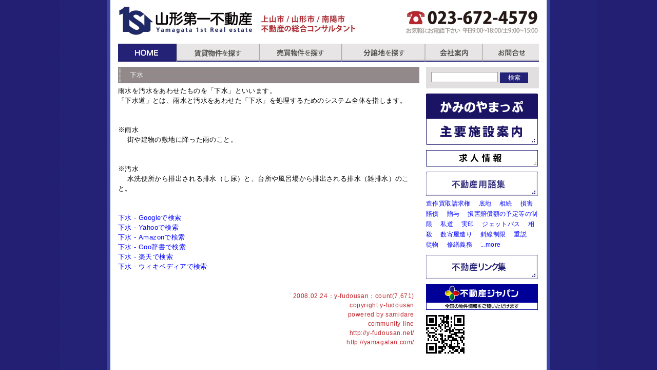

--- FILE ---
content_type: text/html
request_url: http://cn.y-fudousan.net/note.php?p=log&lid=51043
body_size: 11617
content:
<!DOCTYPE HTML PUBLIC "-//W3C//DTD HTML 4.01 Transitional//EN">
<html lang="ja">
<head>
<META HTTP-EQUIV="Content-Type" CONTENT="text/html; CHARSET=EUC-JP">
<title>下水：上山・山形の不動産のことなら山形第一不動産へ</title>
<META name="description" content="雨水を汚水をあわせたものを「下水」といいます。「下水道」とは、雨水と汚水をあわせた「下水」を処理するためのシステム全体を指します。※雨水街や建物の敷地に降った雨のこと。※汚水水洗便所から排出される排水..">
<META name="keywords" content="山形,不動産,上山,売買,賃貸,土地建物,マンション,中古,東京,アパート">
<META HTTP-EQUIV="Pragma" CONTENT="no-cache">
<META HTTP-EQUIV="Cache-Control" CONTENT="no-store">
<META HTTP-EQUIV="Cache-Control" CONTENT="no-cache">
<META http-equiv="Content-Script-Type" content="text/javascript">
<META http-equiv="Content-Style-Type" content="text/css">
<link rel="stylesheet" href="y-fudousan_note.css" type="text/css">
<STYLE TYPE="text/css">
<!--
#image {
	position: relative ;
	top: 0;
	left: 0;
}
-->
</STYLE>
<script type="text/javascript">
	var domain = 'cn.y-fudousan.net';
	var hostname = location.hostname;
	var pathname = location.pathname;
	var search = location.search;
	if(domain){
		if(pathname){
			var pathname1 = pathname.split("/")[2];
			var locationUrl = 'http://cn.y-fudousan.net/' + pathname1 + search;
		}else{
			var locationUrl = 'http://cn.y-fudousan.net/';
		}
		if('cn.y-fudousan.net' != hostname){
			setTimeout("link()", 0);
			function link(){
				location.href = locationUrl;
			}
		}
	}
</script>
</head>

<body>

<a name="top"></a>

<div id="content">

<!--ue start-->
<h1>上山・山形の不動産のことなら山形第一不動産へ</h1>
<table border="0" cellpadding="0" cellspacing="0" id="ue">
<tr>
<td class="uetext">
<div id="header9"> 
<div class="free33"> 
<div class="logo"><a href="http://y-fudousan.net/">山形第一不動産</a></div>
<ul class="dropdown">
<li class="navi01_on"><a href="http://y-fudousan.net/">HOME</a></li>
<li class="navi02"><a href="http://y-fudousan.net/apaman/">賃貸物件をさがす</a>
</li>
<li class="navi03"><a href="http://y-fudousan.net/used/">売買物件をさがす</a>
</li>
<li class="navi04"><a href="http://y-fudousan.net/bunjo/">分譲地をさがす</a></li>
<li class="navi05"><a href="http://y-fudousan.net/company/">会社案内</a></li>
<li class="navi06"><a href="http://y-fudousan.net/contact/">お問い合せ</a></li>
</ul>
			</div>
	</div> 
</td>
</tr>
</table>

<!--ue end-->

<!--ue2 start-->
<table cellpadding="0" cellspacing="0" border="0" class="ue2">
<form action="/note.php" method="GET">
<input type="hidden" name="p" value="log">
<input type="hidden" name="c" value="">
  <tr>
    <td>
      <input type="text" size="45" name="kw" value="">
      <input type="submit" value="検索">
    </td>
    <td width="100" align="right"><a href="https://ssl.stepup.to/login.html">ログイン</a></td>
  </tr>
</form>
</table>
<!--ue2 end-->

<!--ue3 start-->
<table cellpadding="0" cellspacing="0" border="0" class="ue3">
  <tr>
    <td>
<a href="./note?p=lavo">メモ</a>　<a href="./note?p=melsee">メール</a>　<a href="./note?p=heartys">アンケート</a>　<a href="./note?p=vvision">カレンダー</a>　<a href="./note?p=bookl">ブックマーク</a>　<a href="./note?p=mapooh">マップ</a>　<a href="./note?p=wikiki">キーワード</a>　<a href="./note?p=codia">スペシャル</a>　<a href="./note?p=stepup">プロジェクト</a>
    </td>
    <td width="150" align="right">
<select onChange="location.href=this.options[this.selectedIndex].value">
<option value="./note?p=list&c=&kw=">カテゴリー</option>
<option value="./note?p=list&c=&kw=">ALL</option>
<option value="./note?p=list&c=299165&kw=">HOME</option><option value="./note?p=list&c=299178&kw=">山形第一不動産です</option><option value="./note?p=list&c=301397&kw=">用語集</option><option value="./note?p=list&c=301396&kw=">リンク集</option><option value="./note?p=list&c=298963&kw=">賃貸物件</option><option value="./note?p=list&c=299196&kw=">　アパート・マンション</option><option value="./note?p=list&c=299197&kw=">　貸家</option><option value="./note?p=list&c=299198&kw=">　駐車場</option><option value="./note?p=list&c=300024&kw=">店舗・事務所・工場</option><option value="./note?p=list&c=298964&kw=">売買物件</option><option value="./note?p=list&c=299449&kw=">　土地</option><option value="./note?p=list&c=299448&kw=">　中古住宅</option><option value="./note?p=list&c=329572&kw=">　事業用</option><option value="./note?p=list&c=299450&kw=">　その他</option><option value="./note?p=list&c=378157&kw=">分譲地</option><option value="./note?p=list&c=298966&kw=">貸したい・売りたい</option><option value="./note?p=list&c=298965&kw=">探しています</option><option value="./note?p=list&c=299166&kw=">街のレポート</option><option value="./note?p=list&c=301395&kw=">リンク集（暫定的）</option><option value="./note?p=list&c=299176&kw=">ひがないちにち</option><option value="./note?p=list&c=299797&kw=">ハトマークサイト</option><option value="./note?p=list&c=299798&kw=">不動産ジャパン</option><option value="./note?p=list&c=299799&kw=">山形県宅建協会</option><option value="./note?p=list&c=299177&kw=">山形第一不動産</option><option value="./note?p=list&c=426122&kw=">住居に関する補助金・支援金</option>
</select>
    </td>
  </tr>
</table>
<!--ue3 end-->



<table cellpadding="0" cellspacing="0" border="0" id="kiji" height="435">
  <tr>
    <td valign="top">
      
      
      <div class="kijibody">
<div class="nakasubject"><a href="/note.php?p=log&lid=51043">下水</a></div>
<table class="comment" border="0" cellpadding="0" cellspacing="0">
<tr>
<td>

雨水を汚水をあわせたものを「下水」といいます。<br />「下水道」とは、雨水と汚水をあわせた「下水」を処理するためのシステム全体を指します。<br /><br /><br />※雨水<br />　 街や建物の敷地に降った雨のこと。<br /><br /><br />※汚水<br />　 水洗便所から排出される排水（し尿）と、台所や風呂場から排出される排水（雑排水）のこと。<br /><br><br><a href="http://www.google.co.jp/search?q=%E4%B8%8B%E6%B0%B4" target="_blank">下水 - Googleで検索</a><br><a href="http://search.yahoo.co.jp/search?p=%E4%B8%8B%E6%B0%B4" target="_blank">下水 - Yahooで検索</a><br><a href="http://www.amazon.co.jp/exec/obidos/external-search/249-7130522-1589155?tag=aaaaa0c2-22&mode=blended&encoding-string-jp=%93%FA%96{%8C%EA&keyword=%89%BA%90%85" target="_blank">下水 - Amazonで検索</a><br><a href="http://dictionary.goo.ne.jp/search.php?MT=%B2%BC%BF%E5" target="_blank">下水 - Goo辞書で検索</a><br><a href="http://esearch.rakuten.co.jp/rms/sd/esearch/vc?sitem=%B2%BC%BF%E5" target="_blank">下水 - 楽天で検索</a><br><a href="http://ja.wikipedia.org/wiki/%E4%B8%8B%E6%B0%B4" target="_blank">下水 - ウィキペディアで検索</a><br><br>
</td>
</tr>
</table>
<div class="date">
2008.02.24：<a href="note?p=profile">y-fudousan</a>：count(7,671)<br>
copyright <a href="./note?p=profile">y-fudousan</a><br>
powered by <a href="http://samidare.jp/" target="_blank">samidare</a><br>
community line<br><a href="http://y-fudousan.net/" target="_blank">http://y-fudousan.net/</a><br>
<a href="http://yamagatan.com/" target="_blank">http://yamagatan.com/</a><br>
</div>
</div>

      
      
      
    </td>
    <td valign="top" class="waki">
      <div class="wakitext"><div id="rside2">

	<div class="search18">
		<form action="http://y-fudousan.net/dblist/" method="GET">

		<input type="text" name="dw" value="" class="search_textbox">
		<input type="submit" class="search_button" value="検索">
		</form>
	</div>
	<div class="free72"> 
		<div style="margin-bottom:10px;">
<a href="http://y-fudousan.net/kaminoyamap/">
<img src="http://f.tukiyama.jp/y-fudousan/c/1st/bn-kaminoyamap.jpg" alt="かみのやまっぷ"></a></div>
<div style="margin-bottom:10px;">
<a href="http://y-fudousan.net/log/?l=341361">
<img src="http://f.tukiyama.jp/y-fudousan/c/1st/bn-rec.png" alt="求人情報"></a></div>
	</div>
			<div class="free20"> 
				<div class="side_banner"><a href="http://y-fudousan.net/keyword/"><img src="http://f.tukiyama.jp/y-fudousan/c/1st/y-fudosan_yogo_banner.jpg"></a></div>
<div class="side_yogo">
<a href="http://y-fudousan.net/log/?l=96938">造作買取請求権</a>　

<a href="http://y-fudousan.net/log/?l=96944">底地</a>　
<a href="http://y-fudousan.net/log/?l=96939">相続</a>　
<a href="http://y-fudousan.net/log/?l=96946">損害賠償</a>　
<a href="http://y-fudousan.net/log/?l=96943">贈与</a>　
<a href="http://y-fudousan.net/log/?l=96948">損害賠償額の予定等の制限</a>　
<a href="http://y-fudousan.net/log/?l=68673">私道</a>　
<a href="http://y-fudousan.net/log/?l=68672">実印</a>　
<a href="http://y-fudousan.net/log/?l=96935">ジェットバス</a>　
<a href="http://y-fudousan.net/log/?l=96936">相殺</a>　

<a href="http://y-fudousan.net/log/?l=96934">数寄屋造り</a>　
<a href="http://y-fudousan.net/log/?l=68675">斜線制限</a>　
<a href="http://y-fudousan.net/log/?l=68676">重説</a>　
<a href="http://y-fudousan.net/log/?l=68680">従物</a>　
<a href="http://y-fudousan.net/log/?l=68677">修繕義務</a>　
<a href="http://y-fudousan.net/log/keyword/">...more</a>　
</div>
<div class="side_banner"><a href="http://y-fudousan.net/links/" target="_self"><img src="http://f.tukiyama.jp/y-fudousan/c/1st/y-fudosan_link_banner.jpg"></a></div>

<div class="company_banner">
<a href="http://www.fudousan.or.jp/" target="_blank"><img src="http://f.tukiyama.jp/y-fudousan/c/1st/y-fudosan_banner.gif"></a>

</div>
<div class="company_qr">
<a href="http://m.y-fudousan.net/" target="_blank"><img src="http://f.tukiyama.jp/y-fudousan/c/1st/y-fudosan_qr.jpg"></a>
</div></div>
<SCRIPT LANGUAGE="JavaScript"><!--
document.write("<img width=1 height=1 SRC='./note?p=access&lal=51043&ref=") ;
document.write(escape(document.referrer)) ;
document.write("'>") ;
//--></SCRIPT>
<NOSCRIPT><img width=1 height=1 SRC='./note?p=access&lal=51043'></NOSCRIPT>
    </td>

  </tr>
</table>



<!--shita start-->
<table cellpadding="0" cellspacing="0" border="0" id="shita">
  <tr>
    <td><div id="footer1"> 
					<div class="free2"> 
				<div class="fotter_navi">有限会社 山形第一不動産　山形県上山市八日町2-20 [ <a href="http://maps.google.co.jp/maps?q=%E6%9C%89%E9%99%90%E4%BC%9A%E7%A4%BE+%E5%B1%B1%E5%BD%A2%E7%AC%AC%E4%B8%80%E4%B8%8D%E5%8B%95%E7%94%A3&hl=ja&ie=UTF8&ll=38.156106,140.277793&spn=0.008555,0.015042&oe=utf-8&client=firefox-a&channel=fflb&fb=1&gl=jp&hq=%E6%9C%89%E9%99%90%E4%BC%9A%E7%A4%BE+%E5%B1%B1%E5%BD%A2%E7%AC%AC%E4%B8%80%E4%B8%8D%E5%8B%95%E7%94%A3&hnear=0x5f8bca074b9d6e51:0xa6b2924e0dbf31eb,%E5%B1%B1%E5%BD%A2%E7%9C%8C%E5%B1%B1%E5%BD%A2%E5%B8%82&cid=0,0,18442471738003571783&t=m&z=16&iwloc=A&brcurrent=3,0x5f8bb3207349ae73:0x8ef845ee0d1d13d6,0" target="_blank">Googleマップ</a>]　TEL：023-672-4579　FAX：023-673-5160</div>
<div class="fotter_top"><a href="#top" onclick="Scr_updown();return false;">▲ページTOPへ</a></div>
			</div>
			<div class="counter22">
				<p>Access 3,527,458pv （2008.05.12～） Today 648pv　Yesterday 510pv　Contents 687pages</p>
			</div>

	</div> </td>
  </tr>
</table>

<!--shita end-->

<!--shita2 start-->
<table cellpadding="0" cellspacing="0" border="0" id="shita2">
  <tr>
    <td>
      <div class="shita2_text">
<a href="note?p=mobile">ケータイサイト</a>　<a href="note?p=info">インフォメーション</a>　<a href="note?p=profile">プロフィール</a>
      </div>
    </td>
    <td>
      <div class="shita2_powered">
        Powered by <a href="http://step-up.co.jp/" target="_blank">Communications noteβ</a>
      </div>
    </td>
  </tr>
</table>
<!--shita2 end-->



</div>

</body>
</html>

--- FILE ---
content_type: text/css
request_url: http://cn.y-fudousan.net/y-fudousan_note.css
body_size: 26571
content:
body {
	letter-spacing:0.03em;
	background-color: #231F73;
	text-align:center;
	height:100%;
	border:0px;
	background-image:url("https://ssl.samidare.jp/~tukiyamaf/y-fudousan/c/1st/y-fudosan_bg.jpg");
	background-position:center center;
	background-repeat:repeat-y;
}
a,
a:link,
a:visited,
a:active,
a:hover {
}
h1,storong {
	display:none;
}
textarea{
	font-size:12px;
}
form{
	margin:0px;
}
img{
	border:0px;
}



#content {
	background-color: #FFFFFF;
	width:850px;
	margin-right:auto;
	margin-left:auto;
	text-align:left;
	position:relative;
	min-height: 100%;
	line-height:150%;
}



/*ue start*/
#ue {
}
/* header1
------------------------------------- */

#header1,
#header3,
#header5,
#header7,
#header9,
#header11,
#header13 {
	margin:0px 0px 10px 0px;
	background-image:url("https://ssl.samidare.jp/~tukiyamaf/y-fudousan/c/1st/y-fudosan_header2.jpg");
	background-position:0px 0px;
	background-repeat:no-repeat;
	background-size: 850px auto;
}


/* header1 free1
------------------------------------- */

#header1 .free1{
	margin:0px 0px 0px 0px;
	padding:0px 0px 0px 0px;
}
#header1 .free1 a,
#header1 .free1 a:link,
#header1 .free1 a:active, 
#header1 .free1 a:visited{
}
#header1 .free1 a:hover {
}

.logo{
text-indent:-9999px;
overflow:hidden;
width:285px;
height:85px;
}
.logo a{
display:block;
margin:10px 0px 0px 0px;
height:60px;
}


.dropdown {
height:35px;
margin:0 0 0 15px;
padding:0 0 0 0px;
font-family:Arial;
}
.dropdown li {
float:left;
margin:0 0px 0 0px;
white-space: nowrap;
}
.dropdown ul {
display: none;
position: absolute;
z-index: 10;
}
.dropdown li a {
display:block;
overflow:hidden;
text-indent:-9999px;
}
.dropdown li li {
    border-left: 1px solid #CCCCCC;
    background: none repeat scroll 0 0 #F6F6F6;
    border-right: 1px solid #CCCCCC;
    border-bottom: 1px solid #CCCCCC;
    color: #000000;
    font-size: 13px;
    font-weight: normal;
    letter-spacing: 0.05em;
    line-height: 35px;
    margin: 0;
    overflow: hidden;
    padding: 0;
    clear: left;
    position:relative;
    width:158px;
}
ul.dropdown ul.submenu li a, ul.dropdown ul.submenu li a:hover {
    padding: 0 0 0 10px;
    text-decoration: none;
    text-indent: 0;
    color:#000000;
}
ul.dropdown ul.submenu .subnavi a:hover {
    background-color: #242276;
    background-image: none;
    color: #FFFFFF;
    font-size: 13px;
    height: 35px;
    letter-spacing: 0.05em;
    line-height: 35px;
    margin: 0;
    padding: 0 0 0 10px;
    text-decoration: none;
}

*+html .dropdown ul a { /*IE用*/
width: 158px; /*（94-10-10-1-1）パディングとボーダーの分を引いた値*/
white-space: normal; /*幅に応じて改行*/
}
ul.dropdown li:hover > ul {
    display: block;
}

.dropdown .navi01 {
background-image:url("https://ssl.samidare.jp/~tukiyamaf/y-fudousan/c/1st/y-fudosan_navi.jpg");
background-position:0px 0px;
background-repeat:no-repeat;
height:35px;
width:115px;
margin:0 0px 0 0px;
}
.dropdown .navi01_on {
background-image:url("https://ssl.samidare.jp/~tukiyamaf/y-fudousan/c/1st/y-fudosan_navi.jpg");
background-position:0px -35px;
background-repeat:no-repeat;
width:115px;
height:35px;
margin:0 0px 0 0px;
}
.dropdown .navi01_on a,
.dropdown .navi01 a {
height:35px;
width:115px;
}
.dropdown .navi01_on a:hover,
.dropdown .navi01 a:hover {
background-image:url("https://ssl.samidare.jp/~tukiyamaf/y-fudousan/c/1st/y-fudosan_navi.jpg");
background-position:0px -35px;
width:115px;
background-repeat:no-repeat;
}
.dropdown .navi02 {
background-image:url("https://ssl.samidare.jp/~tukiyamaf/y-fudousan/c/1st/y-fudosan_navi.jpg");
background-position:-115px 0px;
background-repeat:no-repeat;
height:35px;
width:159px;
margin:0 0px 0 0px;
}
.dropdown .navi02_on {
background-image:url("https://ssl.samidare.jp/~tukiyamaf/y-fudousan/c/1st/y-fudosan_navi.jpg");
background-position:-115px -35px;
background-repeat:no-repeat;
width:159px;
height:35px;
margin:0 0px 0 0px;
}
.dropdown .navi02_on a,
.dropdown .navi02 a {
height:35px;
width:159px;
}
.dropdown .navi02_on a:hover,
.dropdown .navi02 a:hover {
background-image:url("https://ssl.samidare.jp/~tukiyamaf/y-fudousan/c/1st/y-fudosan_navi.jpg");
background-position:-115px -35px;
width:159px;
background-repeat:no-repeat;
}
.dropdown .navi03 {
background-image:url("https://ssl.samidare.jp/~tukiyamaf/y-fudousan/c/1st/y-fudosan_navi.jpg");
background-position:-274px 0px;
background-repeat:no-repeat;
height:35px;
width:163px;
margin:0 0px 0 0px;
}
.dropdown .navi03_on {
background-image:url("https://ssl.samidare.jp/~tukiyamaf/y-fudousan/c/1st/y-fudosan_navi.jpg");
background-position:-274px -35px;
background-repeat:no-repeat;
width:162px;
height:35px;
margin:0 0px 0 0px;
}
.dropdown .navi03_on a,
.dropdown .navi03 a {
height:35px;
width:162px;
}
.dropdown .navi03_on a:hover,
.dropdown .navi03 a:hover {
background-image:url("https://ssl.samidare.jp/~tukiyamaf/y-fudousan/c/1st/y-fudosan_navi.jpg");
background-position:-274px -35px;
width:162px;
background-repeat:no-repeat;
}
.dropdown .navi04 {
background-image:url("https://ssl.samidare.jp/~tukiyamaf/y-fudousan/c/1st/y-fudosan_navi.jpg");
background-position:-437px 0px;
background-repeat:no-repeat;
height:35px;
width:162px;
margin:0 0px 0 0px;
}
.dropdown .navi04_on {
background-image:url("https://ssl.samidare.jp/~tukiyamaf/y-fudousan/c/1st/y-fudosan_navi.jpg");
background-position:-437px -35px;
background-repeat:no-repeat;
width:162px;
height:35px;
margin:0 0px 0 0px;
}
.dropdown .navi04_on a,
.dropdown .navi04 a {
height:35px;
width:162px;
}
.dropdown .navi04_on a:hover,
.dropdown .navi04 a:hover {
background-image:url("https://ssl.samidare.jp/~tukiyamaf/y-fudousan/c/1st/y-fudosan_navi.jpg");
background-position:-437px -35px;
width:162px;
background-repeat:no-repeat;
}
.dropdown .navi05 {
background-image:url("https://ssl.samidare.jp/~tukiyamaf/y-fudousan/c/1st/y-fudosan_navi.jpg");
background-position:-599px 0px;
background-repeat:no-repeat;
height:35px;
width:112px;
margin:0 0px 0 0px;
}
.dropdown .navi05_on {
background-image:url("https://ssl.samidare.jp/~tukiyamaf/y-fudousan/c/1st/y-fudosan_navi.jpg");
background-position:-599px -35px;
background-repeat:no-repeat;
width:112px;
height:35px;
margin:0 0px 0 0px;
}
.dropdown .navi05_on a,
.dropdown .navi05 a {
height:35px;
width:112px;
}
.dropdown .navi05_on a:hover,
.dropdown .navi05 a:hover {
background-image:url("https://ssl.samidare.jp/~tukiyamaf/y-fudousan/c/1st/y-fudosan_navi.jpg");
background-position:-599px -35px;
width:112px;
background-repeat:no-repeat;
}
.dropdown .navi06 {
background-image:url("https://ssl.samidare.jp/~tukiyamaf/y-fudousan/c/1st/y-fudosan_navi.jpg");
background-position:-711px 0px;
background-repeat:no-repeat;
height:35px;
width:109px;
margin:0 0px 0 0px;
}
.dropdown .navi06_on {
background-image:url("https://ssl.samidare.jp/~tukiyamaf/y-fudousan/c/1st/y-fudosan_navi.jpg");
background-position:-711px -35px;
background-repeat:no-repeat;
width:109px;
height:35px;
margin:0 0px 0 0px;
}
.dropdown .navi06_on a,
.dropdown .navi06 a {
height:35px;
width:109px;
}
.dropdown .navi06_on a:hover,
.dropdown .navi06 a:hover {
background-image:url("https://ssl.samidare.jp/~tukiyamaf/y-fudousan/c/1st/y-fudosan_navi.jpg");
background-position:-711px -35px;
width:109px;
background-repeat:no-repeat;
}

.ue2,
.ue3,
.ue4,
.ue4_img {
	display:none;
}
/*ue end*/



#kiji {
	width:100%;
}



/*kijibody start*/
.kijibody {
	width:587px;
	margin-left:15px;
	margin-bottom:20px;
}
.kijibody h2 {
	width:540px;
	background: url(http://y-fudousan.net/img/1st_sub_bg.gif) no-repeat;
	margin-bottom:5px;
	font-family: "ＭＳ Ｐゴシック",Osaka,sans-serif;
	color:#FFFFFF;
	font-size:13px;
	letter-spacing:0.03em;
	line-height:150%;
	padding:0px;
	padding-top:7px;
	padding-left:40px;
	padding-bottom:6px;
	margin:0px;
	margin-bottom:10px;
	font-weight:normal;
}
/*kijibody end*/



/*nakasubject start*/
.nakasubject {
    background-image: url("https://ssl.samidare.jp/~tukiyamaf/y-fudousan/c/1st/y-fudosan_title2.jpg");
    background-position: left center;
    background-repeat: no-repeat;
    color: #FFFFFF;
    font-size: 100%;
    font-weight: normal;
    height: 32px;
    letter-spacing: 0.01em;
    line-height: 32px;
    margin: 0 0 5px;
    padding: 0 0 0 10px;
    text-indent: 13px;
}
.nakasubject a,
.nakasubject a:link,
.nakasubject a:visited,
.nakasubject a:active{
	font-family: "ＭＳ Ｐゴシック",Osaka,sans-serif;
	color:#FFFFFF;
	font-size:13px;
	text-decoration: none;
}
.nakasubject a:hover {
	font-family: "ＭＳ Ｐゴシック",Osaka,sans-serif;
	color:#FFFFFF;
	font-size:13px;
	text-decoration: none;
}
/*nakasubject end*/



/*comment start*/
.comment {
	font-family: "ＭＳ Ｐゴシック",Osaka,sans-serif;
	color:#000000;
	font-size:13px;
	letter-spacing:0.03em;
	line-height:150%;
	padding-left:10px;
	padding-right:10px;
	margin-bottom:20px;
}
.comment a,
.comment a:link,
.comment a:visited,
.comment a:active{
	font-family: "ＭＳ Ｐゴシック",Osaka,sans-serif;
	color:#0000FF;
	font-size:13px;
}
.comment a:hover {
	font-family: "ＭＳ Ｐゴシック",Osaka,sans-serif;
	color:#C1272D;
	font-size:13px;
}
.comment img{
	margin-bottom:10px;
}
/*comment end*/



/*date start*/
.date {
	font-family: "ＭＳ Ｐゴシック",Osaka,sans-serif;
	color:#C1272D;
	font-size:12px;
	letter-spacing:0.05em;
	line-height:150%;
	text-align:right;
	padding-right:10px;
}
.date a,
.date a:link,
.date a:visited,
.date a:active{
	font-family: "ＭＳ Ｐゴシック",Osaka,sans-serif;
	color:#C1272D;
	font-size:12px;
	text-decoration: none;
}
.date a:hover {
	font-family: "ＭＳ Ｐゴシック",Osaka,sans-serif;
	color:#1B1464;
	font-size:12px;
	text-decoration: none;
}
/*date end*/



/*arrow start*/
.links {
	font-family: "ＭＳ Ｐゴシック",Osaka,sans-serif;
	color:#31318C;
	font-size:13px;
	letter-spacing:0.05em;
	line-height:150%;
	padding-right:10px;
	margin-bottom:15px;
	text-align:right;
}
.links a,
.links a:link,
.links a:visited,
.links a:active{
	font-family: "ＭＳ Ｐゴシック",Osaka,sans-serif;
	color:#31318C;
	font-size:13px;
	text-decoration: none;
}
.links a:hover {
	font-family: "ＭＳ Ｐゴシック",Osaka,sans-serif;
	color:#C1272D;
	font-size:13px;
	text-decoration: none;
}
.links2 {
	font-family: "ＭＳ Ｐゴシック",Osaka,sans-serif;
	color:#31318C;
	font-size:13px;
	letter-spacing:0.05em;
	line-height:150%;
	padding-right:10px;
	margin-bottom:15px;
	text-align:right;
}
.links2 a,
.links2 a:link,
.links2 a:visited,
.links2 a:active{
	font-family: "ＭＳ Ｐゴシック",Osaka,sans-serif;
	color:#31318C;
	font-size:13px;
	text-decoration: none;
}
.links2 a:hover {
	font-family: "ＭＳ Ｐゴシック",Osaka,sans-serif;
	color:#C1272D;
	font-size:13px;
	text-decoration: none;
}
/*arrow end*/



/*waki start*/
/* rside2
------------------------------------- */

#rside2{
	float:right;
	width:220px;
	background-color: #ffffff;
	margin-right:15px;
}
#rside2 .parts_title {
background-image:url("https://ssl.samidare.jp/~tukiyamaf/y-fudousan/c/1st/y-fudosan_side_title.jpg");
background-position:0px 0px;
background-repeat:no-repeat;
	color:#FFFFFF;
	font-size:100%;
	font-weight:normal;
	height:32px;
	letter-spacing:0.03em;
	line-height:32px;
	margin:0px 0px 0px 0px;
	padding:0px 0px 0px 5px;
	text-indent:5;
}

.side_title{
float:left;
}
.all_list{
float:right;
height:32px;
width:30px;
}
.all_list a{
height:32px;
width:30px;
text-indent:-9999px;
display:block;
overflow:hidden;
}

.side_banner{
	margin:0px 0px 5px 0px;
}
.side_yogo{
	margin:0px 0px 10px 0px;
	font-size:12px;
	line-height:170%;
}
body #rside2 .side_yogo a,
body #rside2 .side_yogo a:link,
body #rside2 .side_yogo a:active, 
body #rside2 .side_yogo a:visited{
	color:#0000FF;
}
.side_yogo a:hover {
}


/* parts42 list
------------------------------------- */

.parts42{
	background-color: #ffffff;
	margin:0px 0px 10px 0px;
	padding:0px 0px 0px 0px;
}
.parts42 h2{
	background-color: #EDAD00;
	margin:0px 0px 2px 0px;
	padding:0px 0px 0px 10px;
	height:34px;
	line-height:34px;
	color:#ffffff;
	font-size:116%;
	font-weight:normal;
	letter-spacing:0.03em;
	text-indent:0px;
}
.parts42 .kiji_contents{
	margin:0px 0px 0px 0px;
	padding:0px 10px 0px 10px;
	clear:both;
	border-bottom:1px dotted #aaaaaa;
}
.parts42 h3{
	margin:0px 0px 0px 0px;
	padding:5px 0px 5px 0px;
	color:#000000;
	font-size:100%;
	font-weight:normal;
	letter-spacing:0.03em;
	text-indent:0px;
	line-height: 150%;
}
.parts42 h3 a,
.parts42 h3 a:link,
.parts42 h3 a:active, 
.parts42 h3 a:visited{
}
.parts42 h3 a:hover {
}
.parts42 .links {
	color:#777777;
	line-height:25px;
	margin:3px 5px 0px 0px;
	padding:0;
	text-align:right;
	font-size:100%;
	display:none;
}
.parts42 .links a,
.parts42 .links a:link,
.parts42 .links a:active, 
.parts42 .links a:visited{
	color: #777777;
	text-decoration: none;
}
.parts42 .links a:hover {
	color: #8F0CFC;
	text-decoration: underline;
}

/* parts49 list
------------------------------------- */

.parts49{
	background-color: #ffffff;
	margin:0px 0px 10px 0px;
	padding:0px 0px 0px 0px;
}
.parts49 h2{
	background-color: #EDAD00;
	margin:0px 0px 2px 0px;
	padding:0px 0px 0px 10px;
	height:34px;
	line-height:34px;
	color:#ffffff;
	font-size:116%;
	font-weight:normal;
	letter-spacing:0.03em;
	text-indent:0px;
}
.parts49 .kiji_contents{
	margin:0px 0px 0px 0px;
	padding:0px 10px 0px 10px;
	clear:both;
	border-bottom:1px dotted #aaaaaa;
}
.parts49 h3{
	margin:0px 0px 0px 0px;
	padding:5px 0px 5px 0px;
	color:#000000;
	font-size:100%;
	font-weight:normal;
	letter-spacing:0.03em;
	text-indent:0px;
}
.parts49 h3 a,
.parts49 h3 a:link,
.parts49 h3 a:active, 
.parts49 h3 a:visited{
	color: #242276;
	text-decoration: none;
}
.parts49 h3 a:hover {
	color: #242276;
	text-decoration: underline;
}
.parts49 .kiji_date{
	margin:0px 0px 0px 0px;
	padding:0px 10px 0px 0px;
	color:#777777;
	font-size:85%;
	font-weight:normal;
	letter-spacing:0.03em;
	text-indent:0px;
}
.parts49 .links {
	color:#777777;
	line-height:25px;
	margin:3px 5px 0px 0px;
	padding:0;
	text-align:right;
	font-size:100%;
}
.parts49 .links a,
.parts49 .links a:link,
.parts49 .links a:active, 
.parts49 .links a:visited{
	color: #777777;
	text-decoration: none;
}
.parts49 .links a:hover {
	color: #242276;
	text-decoration: underline;
}





/* rside2 image15
------------------------------------- */

#rside2 .image15{
	background-color: #ffffff;
	margin:0px 0px 5px 0px;
	padding:0px 0px 0px 0px;
	width:100%;
}
#rside2 .image15 img{
	vertical-align: top;
}
#rside2 .image15 .image_1_01{
	background-color: #ffffff;
	margin:0px 0px 0px 0px;
	padding:0px 0px 0px 0px;
}
#rside2 .image15 .image_1_01 p{
	color:#000000;
	font-size:100%;
	font-weight:normal;
	letter-spacing:0.03em;
	margin:5px 0px 0px 0px;
	padding:0px 0px 0px 0px;
}


/* rside2 image16
------------------------------------- */

#rside2 .image16{
	background-color: #ffffff;
	margin:0px 0px 5px 0px;
	padding:0px 0px 0px 0px;
	width:100%;
}
#rside2 .image16 img{
	vertical-align: top;
}
#rside2 .image16 .image_1_01{
	background-color: #ffffff;
	margin:0px 0px 0px 0px;
	padding:0px 0px 0px 0px;
}
#rside2 .image16 .image_1_01 p{
	color:#000000;
	font-size:100%;
	font-weight:normal;
	letter-spacing:0.03em;
	margin:5px 0px 0px 0px;
	padding:0px 0px 0px 0px;
}


/* rside2 image17
------------------------------------- */

#rside2 .image17{
	background-color: #ffffff;
	margin:0px 0px 5px 0px;
	padding:0px 0px 0px 0px;
	width:100%;
}
#rside2 .image17 img{
	vertical-align: top;
}
#rside2 .image17 .image_1_01{
	background-color: #ffffff;
	margin:0px 0px 0px 0px;
	padding:0px 0px 0px 0px;
}
#rside2 .image17 .image_1_01 p{
	color:#000000;
	font-size:100%;
	font-weight:normal;
	letter-spacing:0.03em;
	margin:5px 0px 0px 0px;
	padding:0px 0px 0px 0px;
}

#rside2 .search18 {
background-color:#E1DFDF;
    margin: 0px 0 10px 0px;
    padding:10px 0px 10px 0px;
}
.search_textbox {
    border: 1px solid #999999;
    height: 20px;
    margin: 0px 0 0 10px;
    width: 130px;
    padding:0px 0px 0px 0px;
}
.search_button {
    background-color: #242276;
    border: 1px solid #242276;
    color: #FFFFFF;
    margin: 0px 0;
	font-size:95%;
    padding:1px 0px 1px 0px;
    width: 55px;
}



/* rside2 link19
------------------------------------- */

#rside2 .link19{
	width:218px;
	text-align:left;
	font-size:100%;
	margin:0px 0px 10px 0px;
}
#rside2 .link19 li{
	width:218px;
	background-image:url("https://ssl.samidare.jp/~tukiyamaf/y-fudousan/c/1st/y-fudosan_sidemenu.jpg");
background-position:0px 0px;
background-repeat:no-repeat;
	margin:0px 0px 10px 0px;
	padding:0px 0px 0px 0px;
	text-indent:25px;
		height:42px;
	letter-spacing:0.03em;
	line-height:42px;
	color: #EDAD00;
}
#rside2 .link19 li a,
#rside2 .link19 li a:link,
#rside2 .link19 li a:active, 
#rside2 .link19 li a:visited{
	color: #000000;
	text-decoration: none;
	padding:0px 0px 0px 0px;
	color: #000000;
	display:block;
	text-decoration: none;
}
#rside2 .link19 li a:hover {
	color: #242276;
	text-decoration: none;
}


/* rside2 free20
------------------------------------- */

#rside2 .free20{
	margin:0px 0px 0px 0px;
	padding:0px 0px 0px 0px;
	font-size:85%;
	color: #666666;
}
#rside2 .free20 a,
#rside2 .free20 a:link,
#rside2 .free20 a:active, 
#rside2 .free20 a:visited{
color: #666666;
}
#rside2 .free20 a:hover {
color: #242276;
}
.company_photo{
margin:0px 0px 5px 0px;
}
.company_title{
	font-size:116%;
	color: #000000;
		padding:0px 0px 2px 0px;
}
.company_banner{
margin:10px 0px 5px 0px;
}
.company_qr{
margin:10px 0px 5px 0px;
}
.waki {
}
.wakitext{
	padding-left:0px;
}
.waki_title{
	background:url(http://y-fudousan.net/img/1st_navi_bg_01.gif) no-repeat;
	font-family: "ＭＳ Ｐゴシック",Osaka,sans-serif;
	color:#000000;
	font-size:13px;
	letter-spacing:0.03em;
	line-height:150%;
	padding-top:5px;
	padding-left:15px;
	padding-bottom:5px;
}
.waki_title a,
.waki_title a:link,
.waki_title a:visited,
.waki_title a:active{
	font-family: "ＭＳ Ｐゴシック",Osaka,sans-serif;
	color:#000000;
	font-size:13px;
	text-decoration:none;
}
.waki_title a:hover {
	font-family: "ＭＳ Ｐゴシック",Osaka,sans-serif;
	color:#C1272D;
	font-size:13px;
	text-decoration:none;
}
.waki_title2{
	background:url(http://y-fudousan.net/img/1st_navi_bg_02.gif) no-repeat;
	font-family: "ＭＳ Ｐゴシック",Osaka,sans-serif;
	color:#000000;
	font-size:13px;
	letter-spacing:0.03em;
	line-height:150%;
	padding-top:5px;
	padding-left:15px;
	padding-bottom:5px;
}
.waki_title2 a,
.waki_title2 a:link,
.waki_title2 a:visited,
.waki_title2 a:active{
	font-family: "ＭＳ Ｐゴシック",Osaka,sans-serif;
	color:#000000;
	font-size:13px;
	text-decoration:none;
}
.waki_title2 a:hover {
	font-family: "ＭＳ Ｐゴシック",Osaka,sans-serif;
	color:#C1272D;
	font-size:13px;
	text-decoration:none;
}
.waki_company{
	font-family: "ＭＳ Ｐゴシック",Osaka,sans-serif;
	color:#000000;
	font-size:13px;
	letter-spacing:0.03em;
	line-height:150%;
	margin-top:7px;
	margin-left:5px;
	margin-bottom:7px;
}
.waki_address{
	font-family: "ＭＳ Ｐゴシック",Osaka,sans-serif;
	color:#333333;
	font-size:13px;
	letter-spacing:0.03em;
	line-height:150%;
	margin-left:5px;
}
.waki_address a,
.waki_address a:link,
.waki_address a:visited,
.waki_address a:active{
	font-family: "ＭＳ Ｐゴシック",Osaka,sans-serif;
	color:#333333;
	font-size:13px;
}
.waki_address a:hover {
	font-family: "ＭＳ Ｐゴシック",Osaka,sans-serif;
	color:#C1272D;
	font-size:13px;
}
.waki_info{
	font-family: "ＭＳ Ｐゴシック",Osaka,sans-serif;
	color:#000000;
	font-size:12px;
	letter-spacing:0.03em;
	line-height:150%;
	margin-left:5px;
	margin-bottom:5px;
}
.waki_info a,
.waki_info a:link,
.waki_info a:visited,
.waki_info a:active{
	font-family: "ＭＳ Ｐゴシック",Osaka,sans-serif;
	color:#000000;
	font-size:12px;
	text-decoration:none;
}
.waki_info a:hover {
	font-family: "ＭＳ Ｐゴシック",Osaka,sans-serif;
	color:#C1272D;
	font-size:12px;
	text-decoration:none;
}
.waki_image{
	margin-top:10px;
	padding-left:15px;
}
.waki_mobile{
	margin-top:10px;
	padding-left:15px;
}
/*waki end*/



/*shita start*/
#shita {
	width:800px;
	display:none;
}
.shitatext{
	font-family: "ＭＳ Ｐゴシック",Osaka,sans-serif;
	color:#999999;
	font-size:12px;
	letter-spacing:0.05em;
	line-height:150%;
	margin-top:20px;
	margin-right:10px;
	margin-bottom:10px;
	text-align:right;
}
.shitatext a,
.shitatext a:link,
.shitatext a:visited,
.shitatext a:active{
	font-family: "ＭＳ Ｐゴシック",Osaka,sans-serif;
	color:#999999;
	font-size:12px;
	text-decoration:none;
}
.shitatext a:hover {
	font-family: "ＭＳ Ｐゴシック",Osaka,sans-serif;
	color:#C1272D;
	font-size:12px;
	text-decoration:none;
}
#shita2 {
	display:none;
}
/*shita end*/



/*top start*/
.top_body {
	width:546px;
	margin-left:7px;
}
.top_image{
	margin-bottom:5px;
}
.top_body h2 {
	width:540px;
	background: url(http://y-fudousan.net/img/1st_sub_bg.gif) no-repeat;
	margin-bottom:5px;
	font-family: "ＭＳ Ｐゴシック",Osaka,sans-serif;
	color:#FFFFFF;
	font-size:15px;
	letter-spacing:0.05em;
	line-height:150%;
	padding:0px;
	padding-top:5px;
	padding-left:40px;
	padding-bottom:5px;
	margin:0px;
	margin-bottom:5px;
	font-weight:normal;
}
/*top end*/



/*contents start*/
.contents {
	width:540px;
	padding-bottom:5px;
	margin-bottom:5px;
	border-bottom:1px solid #C6C6C7;
}
.contents h3{
	font-family: "ＭＳ Ｐゴシック",Osaka,sans-serif;
	color:#EEA223;
	font-size:13px;
	letter-spacing:0.05em;
	line-height:150%;
	font-weight:normal;
	padding:0px;
	padding-left:10px;
	margin:0px;
	margin-bottom:2px;
}
.contents h3 a,
.contents h3 a:link,
.contents h3 a:visited,
.contents h3 a:active{
	font-family: "ＭＳ Ｐゴシック",Osaka,sans-serif;
	color:#C1272D;
	font-size:13px;
	text-decoration:none;
}
.contents h3 a:hover {
	font-family: "ＭＳ Ｐゴシック",Osaka,sans-serif;
	color:#1B1464;
	font-size:13px;
	text-decoration:none;
}
.contents p {
	font-family: "ＭＳ Ｐゴシック",Osaka,sans-serif;
	color:#777777;
	font-size:13px;
	letter-spacing:0.05em;
	line-height:150%;
	padding-left:10px;
	margin:0px;
}
.contents_image{
	width:65px;
	height:65px;
	border:1px solid #C6C6C7;
	background:#FFFFDE;
	margin-left:auto;
	margin-right:auto;
	text-align:center;
}
.contents_date {
	font-family: "ＭＳ Ｐゴシック",Osaka,sans-serif;
	color:#666666;
	font-size:12px;
	letter-spacing:0.03em;
	line-height:150%;
	padding-left:10px;
}
.contents_date a,
.contents_date a:link,
.contents_date a:visited,
.contents_date a:active{
	font-family: "ＭＳ Ｐゴシック",Osaka,sans-serif;
	color:#1B1464;
	font-size:11px;
	text-decoration:none;
}
.contents_date a:hover {
	font-family: "ＭＳ Ｐゴシック",Osaka,sans-serif;
	color:#C1272D;
	font-size:11px;
	text-decoration:none;
}
/*contents end*/



/*album start*/
.album {
	width:520px;
	font-family: "ＭＳ Ｐゴシック",Osaka,sans-serif;
	color:#000000;
	font-size:13px;
	letter-spacing:0.03em;
	line-height:150%;
}
.album_image{
	width:160px;
	height:140px;
	border:1px solid #C6C6C7;
	background:#FFFFDE;
}
.album_title {
	font-family: "ＭＳ Ｐゴシック",Osaka,sans-serif;
	color:#C1272D;
	font-size:11px;
	letter-spacing:0.03em;
	line-height:150%;
	margin-top:5px;
	margin-left:5px;
	margin-right:5px;
	margin-bottom:10px;
}
.album_title a,
.album_title a:link,
.album_title a:visited,
.album_title a:active{
	font-family: "ＭＳ Ｐゴシック",Osaka,sans-serif;
	color:#C1272D;
	font-size:11px;
	text-decoration:none;
}
.album_title a:hover {
	font-family: "ＭＳ Ｐゴシック",Osaka,sans-serif;
	color:#1B1464;
	font-size:11px;
	text-decoration:none;
}
.album_subtitle {
	font-family: "ＭＳ Ｐゴシック",Osaka,sans-serif;
	color:#1B1464;
	font-size:13px;
	letter-spacing:0.03em;
	line-height:150%;
	margin-left:5px;
	margin-bottom:5px;
}
.album_link {
	width:165px;
	background:#C1272D;
	font-family: "ＭＳ Ｐゴシック",Osaka,sans-serif;
	color:#FFFFFF;
	font-size:13px;
	letter-spacing:0.03em;
	line-height:150%;
	text-align:center;
	padding-top:10px;
	padding-bottom:10px;
}
.album_link a,
.album_link a:link,
.album_link a:visited,
.album_link a:active{
	font-family: "ＭＳ Ｐゴシック",Osaka,sans-serif;
	color:#FFFFFF;
	font-size:13px;
	text-decoration:none;
}
.album_link a:hover {
	font-family: "ＭＳ Ｐゴシック",Osaka,sans-serif;
	color:#FFFFFF;
	font-size:13px;
	text-decoration:none;
}
/*album end*/


/* footer
------------------------------------- */

#footer1 {
	width:820px;
	background-color: #ffffff;
	margin:20px 0px 8px 15px;
	padding:0px 0px 10px 0px;
	overflow: hidden;
	background-image:url("https://ssl.samidare.jp/~tukiyamaf/y-fudousan/c/1st/y-fudosan_footer_logo.png");
	background-position:bottom right;
	background-repeat:no-repeat;
	background-size: 182px auto;
}

#footer1 .free2{
	background-color: #ffffff;
	margin:0px 0px 0px 0px;
	padding:0px 0px 0px 0px;
	height:35px;
	line-height:35px;
	background-image:url("https://ssl.samidare.jp/~tukiyamaf/y-fudousan/c/1st/y-fudosan_footer_navi.jpg");
	background-position:center center;
	background-repeat:no-repeat;
	overflow: hidden;
}
#footer1 .free2 a,
#footer1 .free2 a:link,
#footer1 .free2 a:active, 
#footer1 .free2 a:visited{
color: #ffffff;
}
#footer1 .free2 a:hover {
color: #ffffff;
}


/* default link
------------------------------------- */

a:link {
	color: 242276;
	text-decoration: none;
}
a:visited {
	color: 242276;
	text-decoration: none;
}
a:hover {
	color: #242276;
	text-decoration: underline;
}
a:active {
	color: 242276;
	text-decoration: none;
}

/* Reset
------------------------------------- */

h1{
	display:none;
}

* {
	margin:0px;
	padding:0px;
}

table {
	border-collapse: collapse;
	border-spacing: 0;
}

fieldset, img {
	border: 0;
}

address, caption, cite, code, dfn, em, strong, th, var, optgroup {
	font-style: inherit;
	font-weight: inherit;
}

del, ins {
	text-decoration: none;
}

li {
	list-style: none;
}

caption, th {
	text-align: left;
}

h1, h2, h3, h4, h5, h6 {
	font-size: 100%;
	font-weight: normal;
}

q:before, q:after {
	content: '';
}

abbr, acronym {
	border: 0;
	font-variant: normal;
}

sup {
	vertical-align: baseline;
}

sub {
	vertical-align: baseline;
}

legend {
	color: #000;
}

input, button, textarea, select, optgroup, option {
	font-family: inherit;
	font-size: inherit;
	font-style: inherit;
	font-weight: inherit;
}

input, button, textarea, select {
 *font-size: 100%;
}


/* Fonts
------------------------------------- */


body {
	font:13px/1.231 arial, helvetica, clean, sans-serif;
	*font-size:small;/* for IE6/7 */
	*font:x-small;/* for IE Quirks Mode */
}

body {
	font-family:"ＭＳ Ｐゴシック", "MS P Gothic","Osaka",Verdana, Helvetica, sans-serif;
}

select, input, button, textarea, button {
	font:99% arial, helvetica, clean, sans-serif;
}

table {
	font-size:inherit;
	font:100%;
}

pre, code, kbd, samp, tt {
	font-family:monospace;
 	*font-size:108%;
	line-height:100%;
}
